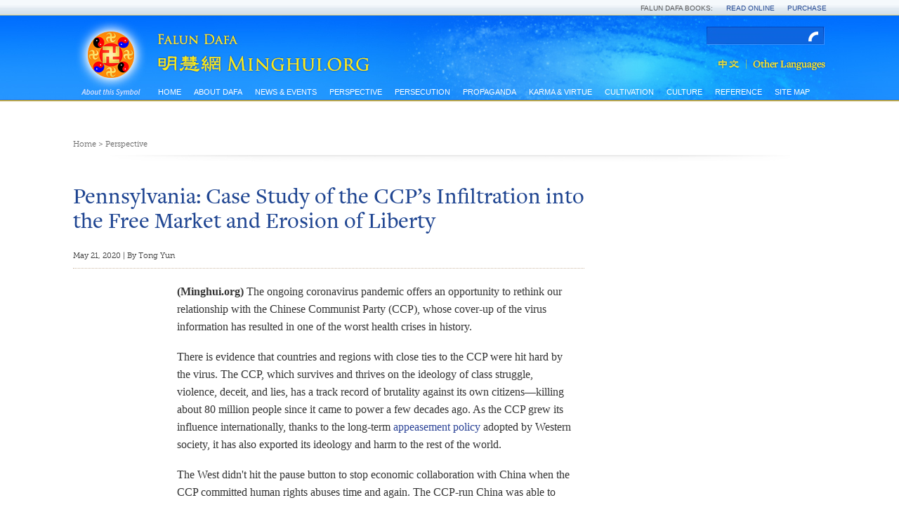

--- FILE ---
content_type: text/html
request_url: http://en.minghui.org/html/articles/2020/5/21/185140.html
body_size: 12144
content:
<!doctype html>


<html lang="en-us" xmlns="http://www.w3.org/1999/xhtml">
    <head>
        <meta content="text/html; charset=UTF-8" http-equiv="Content-Type" />
        <title>Pennsylvania: Case Study of the CCP’s Infiltration into the Free Market and Erosion of Liberty | Falun Dafa - Minghui.org</title>
        <meta content="-" name="description"/>
        <link href="//fonts.googleapis.com/css?family=Crimson+Text:400,400italic" type="text/css" rel="stylesheet" />
        <link media="screen" href="/s/css/base.css?v=201611108" type="text/css" rel="stylesheet" />
        <link media="screen" href="/s/css/home.css?v=201611108" type="text/css" rel="stylesheet" />
        <link media="screen" href="/s/css/topnavi.css?v=201611108" type="text/css" rel="stylesheet" />
        <link media="screen" href="/s/css/scrollable-horizontal.css?v=201611108" type="text/css" rel="stylesheet" />
        <link media="screen" href="/s/css/category.css?v=201812071" type="text/css" rel="stylesheet" />
        <link media="screen" href="/s/css/fonts/stylesheet.css?v=201611108" type="text/css" rel="stylesheet" />
        <script src="/s/js/jquery-1.10.2.min.js?v=201611108" type="text/javascript"></script>
        <script src="/s/js/jquery.tools.min.js?v=201611108" type="text/javascript"></script>
        <script src="/s/js/jquery.mousewheel.js?v=201611108" type="text/javascript"></script>
        <script src="/s/js/jquery.cycle2.min.js?v=201611108" type="text/javascript"></script>
        <script src="/s/js/jquery.magnific-popup.min.js?v=201611108" type="text/javascript"></script>
        <script src="/s/js/scroller.js?v=201611108" type="text/javascript"></script>
        <script src="/s/js/enhancer.js?v=201611108" type="text/javascript"></script>
        <script src="/s/js/jwplayer/jwplayer.js?v=201611108" type="text/javascript"></script>
        <script type="text/javascript">
          jwplayer.key="mODm2FlfiKjomylLkhMy0W34VcZ+u7WqduRMTg==";
        </script>
        
    </head>
    <body>
    
    
    <div class="site-stripe">
      <ul>
        <li>Falun Dafa Books:</li>
        <li>
          <a href="http://www.falundafa.org/eng/falun-dafa-books.html" target="_blank" title="Read Falun Dafa books free online at FalunDafa.org">Read Online</a>
        </li>
        <li>
          <a href="http://www.tiantibooks.org/" target="_blank" title="Order hard copies of Falun Dafa books at Tianti Bookstore">Purchase</a>
        </li>
      </ul>
    </div>
    <div class="mainWrap">
        <div class="mainTop">
            <div class="mh-nei">
                

          <div class="headerTop">
            <div class="fltx">
              <a class="popup" href="/cc/21/" title="What is Falun?" >
                <img width="87" src="/s/images/common/1x1.gif" height="97"/>
              </a>
            </div>
            <div class="logoMH">
              <a href="/">
                <img width="330" src="/s/images/common/1x1.gif" height="67" />
              </a>
            </div>
            <div class="searchbox">
              <div id="globalsearch">
                <form action="https://search.en.minghui.org" method="get" id="cse-search-box">
                  <input autocomplete="off" type="text" id="searchQuery" name="q" maxlength="100" />
                  <input type="submit" id="searchsubmit" value="OK" />
                </form>
              </div>
            </div>
            <div class="lgbt">
              <a class="zhongwen" href="http://www.minghui.org/">
                <img src="/s/images/common/zhongwen.png" alt="" />
              </a>
              <a class="other" href="http://www.minghui.org/mh/subsites.html">
                <img src="/s/images/common/other.png" alt="" />
              </a>
            </div>
          </div>

                

          <div class="naviWrap">
            <div class="nav-siteWrapBox">
              <div class="nav-siteWrap">
                <div id="nav-site">
                  <ul class="list-l1">
                    <li>
                      <a class="label-l1" href="/">Home</a>
                    </li>
                    <li>
                    <a class="label-l1" href="/cc/15/">About Dafa</a>
                    <div class="wrapper-l2" style="z-index: 2000; opacity: 0; display: none;">
                        <ul class="list-l2" style="width:700px;">
                            <li ><a class="label-12" href="/cc/16/">Introduction to Falun Dafa</a></li>
                            <li ><a class="label-12" href="/cc/17/">Health Benefits</a></li>
                            <li ><a class="label-12" href="/cc/18/">How to Learn</a></li>
                            <li ><a class="label-12" href="/cc/21/">What is Falun?</a></li>
                            <li  class="mid-last"><a class="label-12" href="/cc/22/">Early Days in China</a></li>
                              <div class="clear"></div>
                        </ul>
                    </div>
                    </li>
                    <li>
                    <a class="label-l1" href="/cc/33/">News & Events</a>
                    <div class="wrapper-l2" style="z-index: 2000; opacity: 0; display: none;">
                        <ul class="list-l2" style="width:920px;">
                            <li ><a class="label-12" href="/cc/35/">Rallies & Protests</a></li>
                            <li ><a class="label-12" href="/cc/36/">World Falun Dafa Day</a></li>
                            <li ><a class="label-12" href="/cc/37/">April 25 Events</a></li>
                            <li ><a class="label-12" href="/cc/38/">July 20 Events</a></li>
                            <li ><a class="label-12" href="/cc/47/">Art & Photo Exhibits</a></li>
                            <li ><a class="label-12" href="/cc/84/">Shen Yun Performing Arts</a></li>
                            <li ><a class="label-12" href="/cc/34/">Parades & Other Community Events</a></li>
                            <li ><a class="label-12" href="/cc/39/">Falun Dafa in the Media</a></li>
                            <li ><a class="label-12" href="/cc/31/">Greetings</a></li>
                            <li ><a class="label-12" href="/cc/111/">Media Reports</a></li>
                            <li  class="mid-last"><a class="label-12" href="/cc/113/">Press Release</a></li>
                              <div class="clear"></div>
                        </ul>
                    </div>
                    </li>
                    <li>
                    <a class="label-l1" href="/cc/45/">Perspective</a>
                    <div class="wrapper-l2" style="z-index: 2000; opacity: 0; display: none;">
                        <ul class="list-l2" style="width:920px;">
                        </ul>
                    </div>
                    </li>
                    <li>
                    <a class="label-l1" href="/cc/1/">Persecution</a>
                    <div class="wrapper-l2" style="z-index: 2000; opacity: 0; display: none;">
                        <ul class="list-l2" style="width:710px;">
                            <li ><a class="label-12" href="/cc/2/">Overview of persecution</a></li>
                            <li ><a class="label-12" href="/cc/3/">Why is Falun Dafa Persecuted?</a></li>
                            <li ><a class="label-12" href="/cc/117/">Deaths Due To Persecution</a></li>
                            <li ><a class="label-12" href="/cc/8/">Organ Harvesting</a></li>
                            <li ><a class="label-12" href="/cc/5/">Torture</a></li>
                            <li ><a class="label-12" href="/cc/7/">Imprisonment & Forced Labor</a></li>
                            <li ><a class="label-12" href="/cc/10/">Accounts of Persecution</a></li>
                            <li ><a class="label-12" href="/cc/6/">Disappearance</a></li>
                            <li ><a class="label-12" href="/cc/11/">Persecution Outside China</a></li>
                            <li ><a class="label-12" href="/cc/115/">Perpetrators Involved in Persecution of Falun Gong</a></li>
                            <li  class="mid-last"><a class="label-12" href="/cc/118/">Wuhan Virus</a></li>
                              <div class="clear"></div>
                        </ul>
                    </div>
                    </li>
                    <li>
                    <a class="label-l1" href="/cc/9/">Propaganda</a>
                    <div class="wrapper-l2" style="z-index: 2000; opacity: 0; display: none;">
                        <ul class="list-l2" style="width:710px;">
                            <li ><a class="label-12" href="/cc/86/">Peaceful Protest of April 25, 1999</a></li>
                            <li ><a class="label-12" href="/cc/87/">1,400 Alleged Deaths</a></li>
                            <li ><a class="label-12" href="/cc/88/">Self-Immolation Hoax on Tiananmen Square</a></li>
                            <li  class="mid-last"><a class="label-12" href="/cc/89/">More Propaganda</a></li>
                              <div class="clear"></div>
                        </ul>
                    </div>
                    </li>
                    <li>
                    <a class="label-l1" href="/cc/14/">Karma & Virtue</a>
                    <div class="wrapper-l2" style="z-index: 2000; opacity: 0; display: none;">
                        <ul class="list-l2" style="width:1050px;">
                            <li ><a class="label-12" href="/cc/57/">Good is Rewarded</a></li>
                            <li ><a class="label-12" href="/cc/58/">Evil Meets with Evil</a></li>
                            <li ><a class="label-12" href="/cc/60/">People in China Awaken to the Truth</a></li>
                            <li ><a class="label-12" href="/cc/13/">Grassroots Resistance in China</a></li>
                            <li ><a class="label-12" href="/cc/20/">Voices of Support Worldwide</a></li>
                            <li ><a class="label-12" href="/cc/90/">Prosecuting Jiang Zemin</a></li>
                            <li ><a class="label-12" href="/cc/12/">Lawyers and Lawsuits</a></li>
                            <li  class="mid-last"><a class="label-12" href="/cc/59/">Solemn Declarations</a></li>
                              <div class="clear"></div>
                        </ul>
                    </div>
                    </li>
                    <li>
                    <a class="label-l1" href="/cc/24/">Cultivation</a>
                    <div class="wrapper-l2" style="z-index: 2000; opacity: 0; display: none;">
                        <ul class="list-l2" style="width:400px;">
                            <li ><a class="label-12" href="/cc/25/">Beginning Cultivation</a></li>
                            <li ><a class="label-12" href="/cc/63/">Improving Oneself</a></li>
                            <li ><a class="label-12" href="/cc/64/">Journeys of Cultivation</a></li>
                            <li ><a class="label-12" href="/cc/65/">Clarifying the Truth</a></li>
                            <li ><a class="label-12" href="/cc/66/">Standing Up for Falun Dafa</a></li>
                            <li ><a class="label-12" href="/cc/67/">Young Practitioners' Experiences</a></li>
                            <li ><a class="label-12" href="/cc/68/">Falun Dafa's Divine Power</a></li>
                            <li ><a class="label-12" href="/cc/69/">Returning to Cultivation</a></li>
                            <li ><a class="label-12" href="/cc/70/">Sending Righteous Thoughts</a></li>
                            <li ><a class="label-12" href="/cc/27/">Experience Sharing Conferences</a></li>
                            <li ><a class="label-12" href="/cc/28/">China Fahuis on Minghui.org</a></li>
                            <li ><a class="label-12" href="/cc/32/">Articles with Master Li's Comments</a></li>
                            <li  class="mid-last"><a class="label-12" href="/cc/112/">Minghui's 20th Anniversary Fa Conference</a></li>
                              <div class="clear"></div>
                        </ul>
                    </div>
                    </li>
                    <li>
                    <a class="label-l1" href="/cc/46/">Culture</a>
                    <div class="wrapper-l2" style="z-index: 2000; opacity: 0; display: none;">
                        <ul class="list-l2" style="width:500px;">
                            <li ><a class="label-12" href="/cc/83/">Traditional Culture</a></li>
                            <li  class="mid-last"><a class="label-12" href="/cc/85/">Music & Art</a></li>
                              <div class="clear"></div>
                        </ul>
                    </div>
                    </li>
                    <li>
                    <a class="label-l1" href="/cc/44/">Reference</a>
                    <div class="wrapper-l2" style="z-index: 2000; opacity: 0; display: none;">
                        <ul class="list-l2" style="width:400px;">
                            <li ><a class="label-12" href="/cc/40/">Materials</a></li>
                            <li ><a class="label-12" href="/cc/101/">Editorials & Notices</a></li>
                            <li  class="mid-last"><a class="label-12" href="/cc/23/">Master Li's Recent Articles</a></li>
                              <div class="clear"></div>
                        </ul>
                    </div>
                    </li>



                     <li>
                        <a class="label-l1" href="/#sitemap_id">Site Map</a>
                     </li>
                  </ul>
                </div>
              </div>
            </div>
            <div class="clear"></div>
          </div>
                <div id="main" data-related-articles="45">
                    <div class="mainContainer">
                        <div id="content">
                            
                                <div class="theCurrent cDGray">
                                    <a href="/">Home</a>
                                    &gt;
                                    <a href="/cc/45/">Perspective</a>
                                </div>
                            
                            <div class="grid2colC">
                                <div class="column first">
                                    <div class="leftMain cf">
                                        <div class="articleTitleInfo cf">
                                            <h2 class="articleTitle cABlue">
                                                Pennsylvania: Case Study of the CCP’s Infiltration into the Free Market and Erosion of Liberty
                                            </h2>
                                            
                                            
                                                <div class="dateShare cf">
                                                    <div class="dateShare cf">
                                                        <span class="dateNei cMGray">May 21, 2020 | By Tong Yun</span>
                                                        <span class="shareBox">
                                                            <!-- AddThis Button BEGIN -->
                                                            <div class="addthis_toolbox addthis_default_style">
                                                                <a class="addthis_button_facebook"></a>
                                                                <a class="addthis_button_twitter"></a>
                                                                <a class="addthis_button_email"></a>
                                                                <a class="addthis_button_compact"></a>
                                                                <a class="at300b"
                                                                   href="/html/articles/2020/5/21/185140p.html">
                                                                    <span class="at300bs at15nc"
                                                                          style="background: url(/s/images/common/print.png) top left"></span>
                                                                </a>
                                                                <a class="addthis_button_google_plusone"></a>
                                                                <script>var addthis_config = {"data_track_addressbar": false};</script>
                                                                <script async="async" type="text/javascript"
                                                                        src="//s7.addthis.com/js/300/addthis_widget.js#pubid=ra-5314e9082ec19ca0"></script>
                                                                <!-- AddThis Button END -->
                                                            </div>
                                                        </span>
                                                    </div>
                                                </div>
                                            
                                        </div>
                                        <div class="grid2colL">
                                            <div class="columnA last">
                                                <div class="articleBody">
                                                    <div class="articleZhengwen geo cBBlack">
                                                        <p class="normal"><b>(Minghui.org)</b> The ongoing coronavirus pandemic offers an opportunity to rethink our relationship with the Chinese Communist Party (CCP), whose cover-up of the virus information has resulted in one of the worst health crises in history. </p><p class="normal">There is evidence that countries and regions with close ties to the CCP were hit hard by the virus. The CCP, which survives and thrives on the ideology of class struggle, violence, deceit, and lies, has a track record of brutality against its own citizens—killing about 80 million people since it came to power a few decades ago. As the CCP grew its influence internationally, thanks to the long-term <a href="http://en.minghui.org/html/articles/2020/4/8/183954.html">appeasement policy</a> adopted by Western society, it has also exported its ideology and harm to the rest of the world.</p><p class="normal">The West didn't hit the pause button to stop economic collaboration with China when the CCP committed human rights abuses time and again. The CCP-run China was able to join the WTO in 2001, which in turn enabled it to grow into the largest exporter of goods by 2009 with exports of $2.5 trillion in 2018. </p><p class="normal">China’s growing economy gave the CCP unparalleled leverage for domestic suppression of people of faith (such as Falun Gong practitioners) and dissidents (such as students in the 1989 democracy movement and whistleblowers during the coronavirus pandemic), as well as for international expansion of influence (such as silencing human rights criticism from other countries and the United Nations, and influencing organizations such as the WHO during the coronavirus pandemic). </p><p class="normal">In this article, we would like to use Pennsylvania in the U.S. as an example to highlight the CCP’s infiltration of the global financial markets, and erosion of liberty.</p><p class="normal">As of May 17, 2020, Pennsylvania has over 65,000 confirmed coronavirus cases (6th place in U.S.) with a death toll close to 4,500 (4th place in U.S.). </p><h3>Stocks and Mutual Funds</h3><p class="normal">“China's Ant Financial, Vanguard announce China advisory venture,” read the title of an article published by Reuters on December 14, 2019. China-based Ant Financial, also known as Alipay, is an online payment service affiliated with Alibaba, the largest e-commerce company in China. Vanguard Group, based in Valley Forge, Pennsylvania, is the largest provider of mutual funds in the world, with close to $6 trillion in assets under management. The joint venture will be operated by Ant Financial (with 51% of the ownership), while Vanguard (with 49% of the ownership) will provide strategies on investment and funds allocation, according to information from qz.com and Bloomberg.</p><p class="normal">Such collaborations have raised concerns from analysts because they provided nearly unlimited resources to fuel the CCP regime. For example, after long-time rejection due to various concerns, Morgan Stanley Capital International (MSCI), FTSE Russell, and S&P have all added Chinese stocks to their flagship benchmarks. As one of the biggest index compilers, MSCI alone has about $12.3 trillion in assets benchmarked to its products, wrote an article on May 6 from <i>Washington Post</i> with the title of “How Ordinary U.S. Investors Own a Piece of China.” </p><p class="normal">This series of actions had assured that global investors would pour more money into the Chinese equity market. Over 1,000 Chinese firms had been added to various equity indexes and about $265 billion of mainland China equities are owned by international investors as of March 2020, according to the <i>Washington Post</i> article. </p><p class="normal">In addition to stock investments, China also holds sway in mutual funds, which many retirement funds invest in. For instance, 39% of the $51 billion Vanguard FTSE Emerging Markets exchange-traded funds come from Chinese securities. </p><h3>Financial Fraud</h3><p class="normal">Investment in China not only strengthened the CCP’s political power, but also introduced risk into the financial stability of the free world. </p><p class="normal">Dan David, a money manager in Pennsylvania, was one of the whistleblowers who noted how some Chinese companies defrauded U.S. investors and retirees. He was featured in a 2017 documentary titled <i>The China Hustle</i>. This film documents a systematic security fraud that happened after the 2007-2008 financial crisis, as investment firms sought higher returns for their clients and more commission money for themselves.</p><p class="normal">These investment firms hyped up small, nondescript, private Chinese companies with the help of paid celebrity appearances, and got the companies merged with defunct American public companies. Such mergers were called reverse mergers because they allowed a private company to occupy and operate in a publicly trading company's legal shell. </p><p class="normal">The reverse mergers enabled the Chinese companies to get listed on the New York Stock Exchange and see their prices spike. As the prices of these Chinese companies later crashed to their real value, investors were left with worthless stocks in their portfolios (many being retirement accounts). </p><p class="normal">One case covered in the documentary was China-based Advanced Battery Technologies (ABAT), which raised nearly $90 million through reverse mergers in three separate offerings, with a market-cap of $250 million. Even after being delisted by NASDAQ and later deregistered by the SEC, the company did not notify shareholders and continued to make false statements. </p><p class="normal">Reverse-mergers were common and the documentary said that one out forty CEOs in China was jailed for committing such fraud. Cases like these were reported to the FBI, but little was done to address them. </p><p class="normal">Alex Gibney, one of the producers for this documentary as well as a 2005-documentary <i>Enron:</i> <i>The Smartest Guys in the Room,</i> explained the danger of investing in Chinese companies during an interview with Market Watch in 2018, “Yes, a lot of money is flowing around, but can you count on the kind of stability that you hope for if you’re a pensioner, or a nurse, or a doctor just hoping to keep their retirement savings in tact?” </p><p class="normal">“Investors need to understand the risks of what they are investing in: Every single Chinese company that goes public in the U.S. has a complex and convoluted structure, ostensibly a loophole to enable Western investment in a market that prohibits outside investors. But it also protects the core Chinese company through a host of offshore shell companies and subsidiaries,” wrote an article in Market Watch on May 16 regarding the scandal of Luckin Coffee (a Chinese company known as “China's Starbucks” and caught recording bogus sales that were never made).</p><p class="normal">The article continued, “On top of these structural issues is the biggest problem of all: that the accountants who sign off on company financial statements in China don’t have access to those company’s actual books and records, only what they are allowed to see.”</p><h3>Infiltration of U.S. Educational Institutions</h3><p class="normal">Data shows that hundreds of non-U.S. organizations, with China being the biggest donor, had made financial gifts to the University of Pennsylvania since 2013, reported an article in <i>The Philadelphia Inquirer</i> on February 24, 2020, titled “Penn got $258 million in foreign money, and there may be more it hadn’t disclosed.” </p><p class="normal">Since July 2019, “10 schools have disclosed $3.6 billion in “previously unreported” foreign money, including two Pennsylvania colleges: Penn and Carnegie Mellon University in Pittsburgh,” the article wrote. These educational institutions are required by law to report such transactions, said U.S. Secretary of Education Betsy DeVos. “Unfortunately, the more we dig, the more we find that too many are under-reporting or not reporting at all,” she remarked. </p><p class="normal"><i>The Philadelphia Inquirer</i> article also cited a Bloomberg report that found that the University of Pennsylvania received the third-highest funding from China, totaling $67.6 million, behind Harvard and the University of Southern California. But the actual numbers could be much higher since the Higher Education Act only requires disclosure for gifts or contracts of $250,000 or higher. </p><p class="normal">The CCP's infiltration of U.S. higher-education institutions through donations gives it leverage to influence American colleges. Take the University of Pennsylvania's Wharton Business School as example. After launching the Center for the Study of Contemporary China (CSCC) in 2012, Wharton China Center was opened in Beijing in March 2015. </p><p class="normal">Zhang Qiyue, Chinese Consul General in New York, visited the University of Pennsylvania in July 2016 and emphasized China's commitments to collaborate with the U.S. His visit was followed by the establishment of the annual Penn Wharton China Summit.</p><p class="normal">The Belt and Road Initiative (BRI) was proposed by the CCP in 2013 and was viewed by many Western countries as China’s expansion of influence into Europe, Asia, and Africa. A report issued by Wharton in April 2019 titled “China’s Belt and Road Initiative: Why the Price Is Too High,” however, only discussed the risk and return of the initiative for China, without analyzing the initiative's effect on other countries’ sustainability and long-term stability. </p><p class="normal">Although carrying a message similar to the CCP's official assessment of the initiative, this Wharton report was widely circulated to world leaders and policy makers globally to aid in their evaluation of the BRI initiative. </p><h3>Unprecedented Challenge for the Free World</h3><p class="normal">Both being situated at 40° North latitude, Beijing and Philadelphia are like day and night when it comes to what the cities represent. As the capital for both the Ming and Qing Dynasties, Beijing had inherited the thousands-year-long traditional Chinese culture, which has unfortunately been nearly wiped out due to the CCP's violence and atheism, during the past few decades. As a former and first capital of the United States, and also the birthplace of the U.S. Constitution and the Declaration of Independence, Philadelphia embodies the spirit of freedom laid by American founding fathers. </p><p class="normal">But such a difference has become insignificant as a result of deep infiltration from the CCP. Similar to other major cities, including New York, Sydney, and London, a four-day exhibition was held in Philadelphia City Hall on July 10, 2018, for the CCP’s propaganda, titled, “40 Years of Reform and Opening-up.”</p><p class="normal">On another occasion, during a China Day celebration at Kimmel Center in Philadelphia attended by the city mayor and Chinese Consul General in New York, the Philadelphia Symphony played music pieces including Liuyang River, one of the most well-known melodies in China that promoted Mao Zedong’s legacy.</p><p class="normal">In both cases, nothing was mentioned about the CCP’s brutality and human rights violations against its own citizens. </p><p class="normal">When a journalist from New York-based NTD Television attended a Chinese New Year Festival at the University of Pennsylvania in 2004, she was expelled because the Chinese sponsor didn't want her to raise the issue of the CCP's persecution of Falun Gong. The university remained silent on her expulsion from the festival. </p><p class="normal">Pennsylvania is not alone. The CCP has successfully infiltrated many regions and countries in Eurasia, Africa, Oceania, and the Americas. Few countries dare to openly criticize the human rights violations in China, as the CCP’s global influence has reached an unprecedented level. After the world witnessed how the WHO failed to alert the world of the coronavirus due to pressure from the CCP, China was appointed to a United Nations Human Rights Council panel on April 1, 2020 and will play a key role in selecting the world body’s human rights investigators, according to Unwatch.org.</p><p class="normal">While China provides much less funding to UN than the U.S., it heads four of the body’s 15 specialized agencies. “No other nation leads more than one,” wrote an article on May 6 from <i>The Atlantic</i> titled, “China’s Bargain on Global Influence Is Paying Off.” “Beijing is working to rewrite the rules of the liberal system.” The article wrote, “...human-rights agenda [at UN] is not about human rights… It’s about Chinese politics.”</p><p class="normal">When the CCP plays a dominant role, the entire world loses. The ongoing coronavirus pandemic attests to this observation. </p>
                                                    </div>
                                                    <div class="downInfo geo">
                                                        <div>
                                                            
                                                            
                                                                <p>
                                                                    <a class="cBBlue" href="http://www.minghui.org/mh/articles/2020/5/16/从宾州看中共对西方经济与自由的侵蚀-406379.html">
                                                                        Chinese version available
                                                                        <!--<br/>-->
                                                                        <!--<code class="cVisibleLink">http://www.minghui.org/mh/articles/2020/5/16/从宾州看中共对西方经济与自由的侵蚀-406379.html</code>-->
                                                                    </a>
                                                                </p>
                                                            
                                                        </div>
                                                        
                                                            
                                                            
                                                                <p>
                                                                    <span class="cMGray arial daxie"
                                                                          style="font-size:11px;font-weight:bold;">
                                                                        Category:
                                                                    </span>
                                                                    <a class="cBBlue" href="/cc/45/">
                                                                        Perspective
                                                                    </a>
                                                                </p>
                                                            
                                                        
                                                    </div>
                                                </div>
                                                


                                                    <div class="RelatedArticle">

                                                        

                                                        <div class="RTitle daxie">Related Articles</div>
                                                        <div class="RelatedArticleLi cABlue">
                                                            <div class="ajax-loading"></div>
                                                        </div>
                                                    </div>
                                                
                                            </div>
                                        </div>
                                        <div class="grid2colL hengDown">
                                            <div class="columnB first">
                                                
                                                
                                                    <div class="PreviouBox">
                                                        <span class="daxie">
                                                            <a href="/html/articles/2020/5/21/185139.html">Previous</a>
                                                        </span>
                                                        <p>
                                                            <a href="/html/articles/2020/5/21/185139.html">
                                                                “Elementary School Teacher Detained for Talking to His Students about Communist Party’s Bloody History”
                                                            </a>
                                                        </p>
                                                    </div>
                                                
                                            </div>
                                            <div class="columnB last">
                                                
                                                
                                                    <div class="NextBox">
                                                        <span class="daxie">
                                                            <a href="/html/articles/2020/5/21/185141.html">Next</a>
                                                        </span>
                                                        <p>
                                                            <a href="/html/articles/2020/5/21/185141.html">
                                                                “Germany: Practitioners in Dusseldorf Celebrate World Falun Dafa Day and Raise Awareness of the Communist Regime’s Persecution”
                                                            </a>
                                                        </p>
                                                    </div>
                                                
                                            </div>
                                        </div>
                                    </div>
                                </div>
                                
                            </div>
                        </div>
                    </div>
                </div>
            </div> <!-- end of mh-nei-->
        </div>
        <div class="clear">
        </div>
        <div class="footWrap">
            <div class="footNei">
                <div class="grid6colB">
                    

              
              <div class="column first" id="sitemap_id">
                <h3 class="columnTitle cf">About Us</h3>
                <ul class="columnLi">
                  <li>
                    <a href="/html/pages/contact-us/">Contact Us</a>
                  </li>
                 
                  <li>
                    <a href="/html/pages/about-minghui/">About Minghui</a>
                    <span class="mhlogoSm">
                      <img src="/s/images/common/mhlogoSm.jpg" />
                    </span>
                    <span class="lineDown"></span>
                  </li>
                  <li>
                    <a href="/html/2020.html">Archive</a>
                  </li>
                  
                  <li>
                    <a href="/html/pages/subscribe/">Subscribe</a>
                  </li>
                  
                  <li>
                    <a href="http://www.minghui.org/mh/subsites.html">Languages</a>
                  </li>
                </ul>
              </div>
              
              
              <div class="column persecution">
                  
                    <h4 class="columnTitle cf">
                      <a href="/cc/15/">About Dafa</a>
                    </h4>
                    <ul class="columnDro menu noaccordion">
                      
                        
                          <li><a href="/cc/16/">Introduction to Falun Dafa</a></li>
                        
                      
                        
                          <li><a href="/cc/17/">Health Benefits</a></li>
                        
                      
                        
                          <li><a href="/cc/18/">How to Learn</a></li>
                        
                      
                        
                          <li><a href="/cc/21/">What is Falun?</a></li>
                        
                      
                        
                          <li class="expandWrap"><a href="/cc/22/"><span class="leftLink">Early Days in China</span><span class="plusWrap"></span></a>
                            <ul class="acitem1 menu noaccordion"  style="display: none;">
                              
                              
                                <li class="lev3 firstli"><a href="/cc/61/">Master Li's Lectures in China</a></li>
                              
                              
                              
                                <li class="lev3"><a href="/cc/62/">Personal Accounts of Early Days</a></li>
                              
                              
                            </ul>
                          </li>
                        
                      
                    </ul>
                  
                    <h4 class="columnTitle cf">
                      <a href="/cc/33/">News & Events</a>
                    </h4>
                    <ul class="columnDro menu noaccordion">
                      
                        
                          <li><a href="/cc/35/">Rallies & Protests</a></li>
                        
                      
                        
                          <li class="expandWrap"><a href="/cc/36/"><span class="leftLink">World Falun Dafa Day</span><span class="plusWrap"></span></a>
                            <ul class="acitem1 menu noaccordion"  style="display: none;">
                              
                              
                                <li class="lev3 firstli"><a href="/cc/81/">Dafa Day Celebrations</a></li>
                              
                              
                              
                                <li class="lev3"><a href="/cc/82/">Dafa Day Perspectives</a></li>
                              
                              
                              
                                <li class="lev3"><a href="/cc/80/">Dafa Day Recognition</a></li>
                              
                              
                              
                                <li class="lev3"><a href="/cc/79/">Dafa Day Art Designs</a></li>
                              
                              
                            </ul>
                          </li>
                        
                      
                        
                          <li><a href="/cc/37/">April 25 Events</a></li>
                        
                      
                        
                          <li><a href="/cc/38/">July 20 Events</a></li>
                        
                      
                        
                          <li><a href="/cc/47/">Art & Photo Exhibits</a></li>
                        
                      
                        
                          <li><a href="/cc/84/">Shen Yun Performing Arts</a></li>
                        
                      
                        
                          <li><a href="/cc/34/">Parades & Other Community Events</a></li>
                        
                      
                        
                          <li><a href="/cc/39/">Falun Dafa in the Media</a></li>
                        
                      
                        
                          <li><a href="/cc/31/">Greetings</a></li>
                        
                      
                        
                          <li><a href="/cc/111/">Media Reports</a></li>
                        
                      
                        
                          <li><a href="/cc/113/">Press Release</a></li>
                        
                      
                    </ul>
                  
              </div>
              
              <div class="column aboutDF">
                  
                    <h4 class="columnTitle cf">
                      <a href="/cc/45/">Perspective</a>
                    </h4>
                    <ul class="columnDro menu noaccordion">
                      
                    </ul>
                  
                    <h4 class="columnTitle cf">
                      <a href="/cc/1/">Persecution</a>
                    </h4>
                    <ul class="columnDro menu noaccordion">
                      
                        
                          <li><a href="/cc/2/">Overview of persecution</a></li>
                        
                      
                        
                          <li><a href="/cc/3/">Why is Falun Dafa Persecuted?</a></li>
                        
                      
                        
                          <li class="expandWrap"><a href="/cc/117/"><span class="leftLink">Deaths Due To Persecution</span><span class="plusWrap"></span></a>
                            <ul class="acitem1 menu noaccordion"  style="display: none;">
                              
                              
                                <li class="lev3 firstli"><a href="/cc/4/">Reports of Death Cases</a></li>
                              
                              
                              
                                <li class="lev3"><a href="/cc/116/">Confirmed Death Cases</a></li>
                              
                              
                            </ul>
                          </li>
                        
                      
                        
                          <li><a href="/cc/8/">Organ Harvesting</a></li>
                        
                      
                        
                          <li class="expandWrap"><a href="/cc/5/"><span class="leftLink">Torture</span><span class="plusWrap"></span></a>
                            <ul class="acitem1 menu noaccordion"  style="display: none;">
                              
                              
                                <li class="lev3 firstli"><a href="/cc/53/">Physical Torture Methods</a></li>
                              
                              
                              
                                <li class="lev3"><a href="/cc/54/">Brainwashing</a></li>
                              
                              
                              
                                <li class="lev3"><a href="/cc/55/">Torture of Women</a></li>
                              
                              
                              
                                <li class="lev3"><a href="/cc/56/">Psychiatric Torture</a></li>
                              
                              
                            </ul>
                          </li>
                        
                      
                        
                          <li><a href="/cc/7/">Imprisonment & Forced Labor</a></li>
                        
                      
                        
                          <li><a href="/cc/10/">Accounts of Persecution</a></li>
                        
                      
                        
                          <li><a href="/cc/6/">Disappearance</a></li>
                        
                      
                        
                          <li><a href="/cc/11/">Persecution Outside China</a></li>
                        
                      
                        
                          <li><a href="/cc/115/">Perpetrators Involved in Persecution of Falun Gong</a></li>
                        
                      
                        
                          <li><a href="/cc/118/">Wuhan Virus</a></li>
                        
                      
                    </ul>
                  
              </div>
              
              <div class="column pra">
                  
                    <h4 class="columnTitle cf">
                      <a href="/cc/9/">Propaganda</a>
                    </h4>
                    <ul class="columnDro menu noaccordion">
                      
                        
                          <li><a href="/cc/86/">Peaceful Protest of April 25, 1999</a></li>
                        
                      
                        
                          <li><a href="/cc/87/">1,400 Alleged Deaths</a></li>
                        
                      
                        
                          <li><a href="/cc/88/">Self-Immolation Hoax on Tiananmen Square</a></li>
                        
                      
                        
                          <li><a href="/cc/89/">More Propaganda</a></li>
                        
                      
                    </ul>
                  
                    <h4 class="columnTitle cf">
                      <a href="/cc/14/">Karma & Virtue</a>
                    </h4>
                    <ul class="columnDro menu noaccordion">
                      
                        
                          <li><a href="/cc/57/">Good is Rewarded</a></li>
                        
                      
                        
                          <li><a href="/cc/58/">Evil Meets with Evil</a></li>
                        
                      
                        
                          <li><a href="/cc/60/">People in China Awaken to the Truth</a></li>
                        
                      
                        
                          <li><a href="/cc/13/">Grassroots Resistance in China</a></li>
                        
                      
                        
                          <li><a href="/cc/20/">Voices of Support Worldwide</a></li>
                        
                      
                        
                          <li><a href="/cc/90/">Prosecuting Jiang Zemin</a></li>
                        
                      
                        
                          <li><a href="/cc/12/">Lawyers and Lawsuits</a></li>
                        
                      
                        
                          <li><a href="/cc/59/">Solemn Declarations</a></li>
                        
                      
                    </ul>
                  
              </div>
              
              <div class="column world last">
                  
                    <h4 class="columnTitle cf">
                      <a href="/cc/24/">Cultivation</a>
                    </h4>
                    <ul class="columnDro menu noaccordion">
                      
                        
                          <li><a href="/cc/25/">Beginning Cultivation</a></li>
                        
                      
                        
                          <li><a href="/cc/63/">Improving Oneself</a></li>
                        
                      
                        
                          <li><a href="/cc/64/">Journeys of Cultivation</a></li>
                        
                      
                        
                          <li><a href="/cc/65/">Clarifying the Truth</a></li>
                        
                      
                        
                          <li><a href="/cc/66/">Standing Up for Falun Dafa</a></li>
                        
                      
                        
                          <li><a href="/cc/67/">Young Practitioners' Experiences</a></li>
                        
                      
                        
                          <li><a href="/cc/68/">Falun Dafa's Divine Power</a></li>
                        
                      
                        
                          <li><a href="/cc/69/">Returning to Cultivation</a></li>
                        
                      
                        
                          <li><a href="/cc/70/">Sending Righteous Thoughts</a></li>
                        
                      
                        
                          <li><a href="/cc/27/">Experience Sharing Conferences</a></li>
                        
                      
                        
                          <li class="expandWrap"><a href="/cc/28/"><span class="leftLink">China Fahuis on Minghui.org</span><span class="plusWrap"></span></a>
                            <ul class="acitem1 menu noaccordion"  style="display: none;">
                              
                              
                                <li class="lev3 firstli"><a href="/cc/71/">1st China Fahui on Minghui.org</a></li>
                              
                              
                              
                                <li class="lev3"><a href="/cc/72/">2nd China Fahui on Minghui.org</a></li>
                              
                              
                              
                                <li class="lev3"><a href="/cc/73/">3rd China Fahui on Minghui.org</a></li>
                              
                              
                              
                                <li class="lev3"><a href="/cc/74/">4th China Fahui on Minghui.org</a></li>
                              
                              
                              
                                <li class="lev3"><a href="/cc/75/">5th China Fahui on Minghui.org</a></li>
                              
                              
                              
                                <li class="lev3"><a href="/cc/76/">6th China Fahui on Minghui.org</a></li>
                              
                              
                              
                                <li class="lev3"><a href="/cc/77/">7th China Fahui on Minghui.org</a></li>
                              
                              
                              
                                <li class="lev3"><a href="/cc/78/">8th China Fahui on Minghui.org</a></li>
                              
                              
                              
                                <li class="lev3"><a href="/cc/91/">9th China Fahui on Minghui.org</a></li>
                              
                              
                              
                                <li class="lev3"><a href="/cc/103/">10th China Fahui on Minghui.org</a></li>
                              
                              
                              
                                <li class="lev3"><a href="/cc/106/">11th China Fahui on Minghui.org</a></li>
                              
                              
                              
                                <li class="lev3"><a href="/cc/107/">12th China Fahui on Minghui.org</a></li>
                              
                              
                              
                                <li class="lev3"><a href="/cc/108/">13th China Fahui on Minghui.org</a></li>
                              
                              
                              
                                <li class="lev3"><a href="/cc/109/">14th China Fahui on Minghui.org</a></li>
                              
                              
                              
                                <li class="lev3"><a href="/cc/110/">15th China Fahui on Minghui.org</a></li>
                              
                              
                              
                                <li class="lev3"><a href="/cc/114/">16th China Fahui on Minghui.org</a></li>
                              
                              
                            </ul>
                          </li>
                        
                      
                        
                          <li><a href="/cc/32/">Articles with Master Li's Comments</a></li>
                        
                      
                        
                          <li><a href="/cc/112/">Minghui's 20th Anniversary Fa Conference</a></li>
                        
                      
                    </ul>
                  
                    <h4 class="columnTitle cf">
                      <a href="/cc/46/">Culture</a>
                    </h4>
                    <ul class="columnDro menu noaccordion">
                      
                        
                          <li><a href="/cc/83/">Traditional Culture</a></li>
                        
                      
                        
                          <li><a href="/cc/85/">Music & Art</a></li>
                        
                      
                    </ul>
                  
                    <h4 class="columnTitle cf">
                      <a href="/cc/44/">Reference</a>
                    </h4>
                    <ul class="columnDro menu noaccordion">
                      
                        
                          <li class="expandWrap"><a href="/cc/40/"><span class="leftLink">Materials</span><span class="plusWrap"></span></a>
                            <ul class="acitem1 menu noaccordion"  style="display: none;">
                              
                              
                                <li class="lev3 firstli"><a href="/cc/50/">Magazine</a></li>
                              
                              
                              
                                <li class="lev3"><a href="/cc/43/">Podcasts</a></li>
                              
                              
                              
                                <li class="lev3"><a href="/cc/52/">Bi-monthly newsletter</a></li>
                              
                              
                              
                                <li class="lev3"><a href="/cc/48/">Minghui Books</a></li>
                              
                              
                              
                                <li class="lev3"><a href="/cc/49/">Flyers and Handouts</a></li>
                              
                              
                              
                                <li class="lev3"><a href="/cc/41/">Videos</a></li>
                              
                              
                            </ul>
                          </li>
                        
                      
                        
                          <li class="expandWrap"><a href="/cc/101/"><span class="leftLink">Editorials & Notices</span><span class="plusWrap"></span></a>
                            <ul class="acitem1 menu noaccordion"  style="display: none;">
                              
                              
                                <li class="lev3 firstli"><a href="/cc/29/">Minghui Editorials</a></li>
                              
                              
                              

                                <li class="expandWrap"><a href="/cc/92/"><span class="leftLink"></span><span class="plusWrap"></span></a>
                                  <ul class="acitem">
                                  
                                      <li class="lev3 firstli"><a href="/cc/94/">Revisions to Articles and Books</a></li>
                                  
                                      <li class="lev3"><a href="/cc/95/">Calls for Articles</a></li>
                                  
                                      <li class="lev3"><a href="/cc/96/">Books & Publications</a></li>
                                  
                                      <li class="lev3"><a href="/cc/97/">Other Minghui Notices</a></li>
                                  
                                      <li class="lev3"><a href="/cc/93/">Sending Righteous Thoughts</a></li>
                                  
                                  </ul>
                                </li>
                              
                              
                              
                                <li class="lev3"><a href="/cc/98/">Fei Tian Academy Notices</a></li>
                              
                              
                              
                                <li class="lev3"><a href="/cc/99/">Falun Dafa Association Notices</a></li>
                              
                              
                            </ul>
                          </li>
                        
                      
                        
                          <li><a href="/cc/23/">Master Li's Recent Articles</a></li>
                        
                      
                    </ul>
                  
              </div>
              





                </div>
            </div>
            <div class="footCopyright">
                &copy; Copyright Minghui.org 1999-2020
            </div>
        </div>
        
    </div> 


        <script type="text/javascript">
              var _paq = _paq || [];

              _paq.push(['trackPageView']);
              _paq.push(['enableLinkTracking']);
              (function() {
                  var u="//data.noip.us/";
                  _paq.push(['setTrackerUrl', u+'piwik/piwik.php']);
                  _paq.push(['setSiteId', '1']);
                  var d=document, g=d.createElement('script'), s=d.getElementsByTagName('script')[0];
                  g.type='text/javascript'; g.async=true; g.defer=true; g.src=u+'piwik/piwik.js'; s.parentNode.insertBefore(g,s);
              })();
    </script>
    <noscript>
      <p>
        <img src="//data.noip.us/piwik/piwik.php?idsite=1" alt="" style="border:0;"></img>
      </p>
    </noscript>


    </body>
</html>